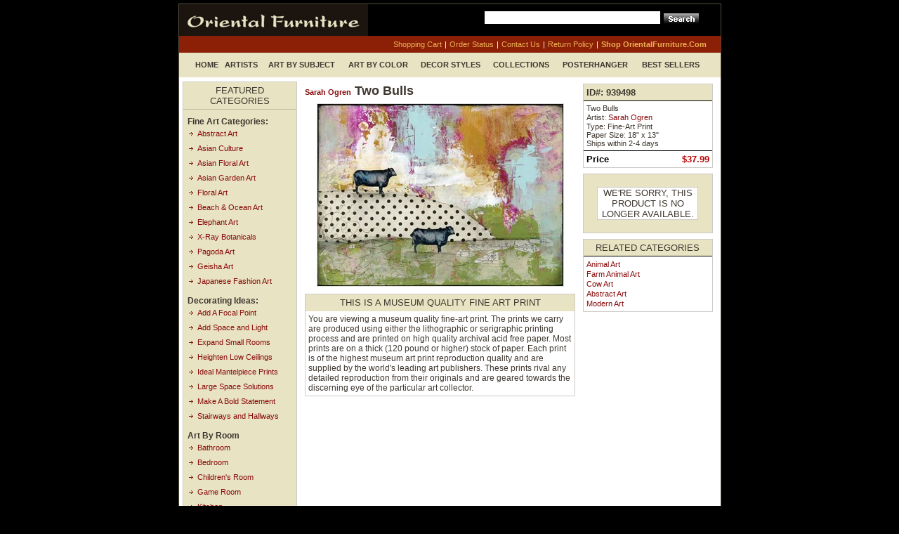

--- FILE ---
content_type: text/html; charset=utf-8
request_url: http://art.orientalfurniture.com/showprint.aspx?pid=939498
body_size: 16714
content:

<!DOCTYPE html PUBLIC "-//W3C//DTD XHTML 1.0 Transitional//EN"
	"http://www.w3.org/TR/xhtml1/DTD/xhtml1-transitional.dtd">
<html xmlns="http://www.w3.org/1999/xhtml">
<head>
	<title>Two Bulls Fine-Art Print by Sarah Ogren at OrientalFurniture.com</title>
	<meta http-equiv="Content-Type" content="text/html; charset=UTF-8"></meta>
	<meta name="keywords" content="two bulls, fine-art print, sarah ogren, art, print, prints, poster, posters, art work, artwork, canvas, frame, framed art"></meta>
	<meta name="description" content="Two Bulls by Sarah Ogren: This Two Bulls Fine-Art Print and related works can be found at OrientalFurniture.com"></meta>
	<link rel="canonical" href="https://www.fulcrumgallery.com/Sarah-Ogren/Two-Bulls_939498.htm" />
	<meta name="google-site-verification" content="_JVjS44VgtyXq-rGb1VOf6gKFworhp-DV5_DQyfsqTE" />

	<link rel="stylesheet" type="text/css" href="/css/site.css?v=2"></link>
	<link rel="stylesheet" type="text/css" href="/css/cart.css?v=1"></link>
	<link rel="stylesheet" type="text/css" href="/css/orderstatus.css?v=1"></link>
	<link rel="stylesheet" type="text/css" href="/css/webcontrolsimport.css?v=1"></link>
	<script type="text/javascript" src="/scripts/prototype.js"></script>
    	<script type="text/javascript" src="/scripts/scriptaculous.js"></script>
    	<script type="text/javascript" src="/scripts/script.js"></script>
    	
</head>

<body onload="javascript:InitMousePosition();">
<div id="wrapper">
	<div id="headerContainer">
		<div style="float:left;width:435px;"><a href="Default.aspx"><img src="/images/logo.gif" border="0" alt="" /></a></div>

	<div style="padding-top:10px;">
	<form style="margin:0;" name="frmSearch" action="ShowSearch.aspx" method="get">
		<div style="float:left;"><input type="text" id="txtSearch" name="s" maxlength="50" style="width:250px; font: 9pt Trebuchet MS, Verdana, sans-serif;" /></div>
		<div style="float:left; padding:2px 0 0 4px;"><input type="image" id="titlebar_go" src="/images/search_button.gif" alt="Search" title="" /></div>
		<div style="clear:left;"></div>
	</form>
	</div>

	</div>
	<div>

<div id="headerNavContainer1">

	<div style="float:right; padding-top:4px;">
		<div style="float:left;"><a href="Cart.aspx" rel="nofollow">shopping cart</a></div>
		<div style="float:left; padding:0 4px 0 4px;">|</div>
		<div style="float:left;"><a href="OrderStatus.aspx">order status</a></div>
		<div style="float:left; padding:0 4px 0 4px;">|</div>
		<div style="float:left;"><a href="ContactUs.aspx">contact us</a></div>
		<div style="float:left; padding:0 4px 0 4px;">|</div>
		<div style="float:left;"><a href="ReturnPolicy.aspx">return policy</a></div>
		<div style="float:left; padding:0 4px 0 4px;">|</div>
		<div style="float:left;"><a href="http://www.orientalfurniture.com/art-framed.html"><strong>Shop OrientalFurniture.com</strong></a></div>
		<div style="clear:left;"></div>
	</div>
	<div style="clear:both;"></div>
</div>

<div id="headerNavContainer2" style="margin-bottom:6px;">
	<table cellpadding="0" cellspacing="0" border="0" style="width:100%"><tr>
	<td align="center"><a href="Default.aspx">Home</a></td>
	<td align="center"><a href="Artists.aspx">Artists</a></td>
	<td align="center"><a href="ArtBySubject.aspx">Art by Subject</a></td>
	<td align="center"><a href="ArtByColor.aspx">Art by Color</a></td>
	<td align="center"><a href="ArtByDecor.aspx">Decor Styles</a></td>
	<td align="center"><a href="Collections.aspx">Collections</a></td>
	<td align="center"><a href="Posterhanger.aspx">Posterhanger</a></td>
	<td align="center"><a href="BestSellers.aspx">Best Sellers</a></td>
	</tr></table>
</div>

    <div>
	    <div id="bodyContainer_divLeftNav" style="float:left;" align="left">
<div id="leftNavContainer">
 <div class="border">
   <div class="table-header">Featured Categories</div>
	<div id="lnmain">
		<div style="font-weight:bold;margin-top:10px;  padding-left:6px;">Fine Art Categories:</div>
		<div class="lnlink"><a href="/productlist.aspx?id=7759">Abstract Art</a></div>
		<div class="lnlink"><a href="/productlist.aspx?id=7716">Asian Culture</a></div>
		<div class="lnlink"><a href="/productlist.aspx?id=28206">Asian Floral Art</a></div>
		<div class="lnlink"><a href="/productlist.aspx?id=33002">Asian Garden Art</a></div>
		<div class="lnlink"><a href="/productlist.aspx?id=7431">Floral Art</a></div>
		<div class="lnlink"><a href="/productlist.aspx?id=7609">Beach &amp; Ocean Art</a></div>
		<div class="lnlink"><a href="/productlist.aspx?id=7361">Elephant Art</a></div>
		<div class="lnlink"><a href="/productlist.aspx?id=27279">X-Ray Botanicals</a></div>
		<div class="lnlink"><a href="/productlist.aspx?id=32195">Pagoda Art</a></div>
		<div class="lnlink"><a href="/productlist.aspx?id=32411">Geisha Art</a></div>
		<div class="lnlink"><a href="/productlist.aspx?id=32412">Japanese Fashion Art</a></div>
		
		<div style="font-weight:bold;margin-top:10px; padding-left:6px;">Decorating Ideas:</div>
		<div class="lnlink"><a href="/productlist.aspx?id=35150">Add A Focal Point</a></div>
		<div class="lnlink"><a href="/productlist.aspx?id=35143">Add Space and Light</a></div>
		<div class="lnlink"><a href="/productlist.aspx?id=35144">Expand Small Rooms</a></div>
		<div class="lnlink"><a href="/productlist.aspx?id=35145">Heighten Low Ceilings</a></div>
		<div class="lnlink"><a href="/productlist.aspx?id=35146">Ideal Mantelpiece Prints</a></div>
		<div class="lnlink"><a href="/productlist.aspx?id=35167">Large Space Solutions</a></div>
		<div class="lnlink"><a href="/productlist.aspx?id=35195">Make A Bold Statement</a></div>
		<div class="lnlink"><a href="/productlist.aspx?id=35388">Stairways and Hallways</a></div>
		
		<div style="font-weight:bold;margin-top:10px; padding-left:6px;">Art By Room</div>
		<div class="lnlink"><a href="/productlist.aspx?id=7567">Bathroom</a></div>
		<div class="lnlink"><a href="/productlist.aspx?id=7569">Bedroom</a></div>
		<div class="lnlink"><a href="/productlist.aspx?id=7434">Children's Room</a></div>
		<div class="lnlink"><a href="/productlist.aspx?id=32359">Game Room</a></div>
		<div class="lnlink"><a href="/productlist.aspx?id=7570">Kitchen</a></div>
		<div class="lnlink"><a href="/productlist.aspx?id=7573">Laundry Room</a></div>
		<div class="lnlink"><a href="/productlist.aspx?id=35383">Living Room</a></div>
		<div style="height:1em;">&nbsp;</div>
	</div>
   	<div> </div>  
 </div>
</div></div><div id="bodyContainer_divMainBody" align="left" style="float:left;">
            <form name="chForm" method="post" id="formMain">
<div class="aspNetHidden">
<input type="hidden" name="__VIEWSTATE" id="__VIEWSTATE" value="A/wr/YMFVmf1QmvNZi5vELc0Ut3i3wN1o8LPcDVcCv1NgVp2zNw7ryESMgNeRC58LlQicWyLu5o5p+Sz3/VjS9k4ntZsHb6FlzpMz7i9TpfBhmbHYBTi7wrFcFm7gx0vS3rZaz1e5QtO0ULSofhX84cRF5fX9feBxpz63/UY1O8EznwBUzLI3pdJOCNuTwBGkGpYcVPxTKR3p+mPhDVIwv2AqQhf4z8H7i4lBYoFLf001AEFSdgoOM+BhQA330W4a1r9RehOBvSR/D4bntQHQZfyBm6b/9A3Uom2Yg8KTqUT6PLBblDERREWZ2pvmWJEIyVdTpRuVNDflR8VBM+Tdydv+vUE30XjKxDNJZiAg4F1as+hu5GU8oadO1cMalSuhGLvmcIPt1gQrK/DOsWpL0wQMv8B28MosF6v7MCwgPH/I2ZIhniShQvRTBVVhtd9cmMS6zIaZUBLw/if+SOjMUGoE2hcAtLlZNIhPa2gqGnWtgG1ujn1nilew8TjNUVnFVmyYnkyuOvX17e3PCv430LbQ5K5S6x3z39e1a35NMdK8zVd/qfblwtjfH7FQJMBZPHbPdLhLFi0foagHnFewqCruSa3peUujNU77ghPi9i2VxcvLXj4QkIM6AXV20W9PgQ9Du+id1HBabKnpYWpiq84Uo9vxPMNcWu4VdutiKjBta+uE6OfpQ7UTJ0vVpbXlKSPKfMfO3I1jkm/[base64]/EEuYDaLpvE3kw1ml11afl2Fwhm3kCjGCEWQOzD0ieItsdi76n65x+qgQQAMyUN/iUfRpEWPZSyY+q5DuVVBfngHa08w5Natrjo7Wd6gLOnMUace4Ill/y6ex6QM6rw6gD2ZvYPwATjzeWm08OezPcgh/k4HePnSddJ0Y55RiC4IDFjqoZUEJwZQeutxfDhDwLmE+QEaP/z5Hux2SLczFr6ozAVwT1+9yc1O6OlVyU+jKL1NAAabazEJe8X1aFcTlsVl5Jmx3nGBiWoEvB/xg43WYaCYHdJWK4fWNTHho+RE2GShFbkEr2aYoUBUkAMoea9R1fqwCZMVFycQ72zqjdoc78pFXxF8/Li8YFDc3LGv7CkBa+RV5vc9kaGrThjBo7k6ibIkrtfF7aTfoja1l6yAmT5zM0D7F5NS5UTpbveLYYQGolcbbvgytzDkVaexf38Ujz5sfjUpWEGqYzZqYNFKuSbYHRab7HVzQD2yUEz6Te06VeyN2yaangsxDcQMx/BqrCY5j9VI87DrTjQ1H2xTLKO/ivzr+AyeDhShVxtSae1zvOaDs7Ma4pnSSXPk76nSWpqhexVTKSY/y92pAuxy7G4PWshrI5HWpa8kBAZO28yqqr2eyBk74U0zOTBMTCc0opPDtZCrWShCKg9/kNMWXR3BdzuqUQN9h7QyLj4bJChh/dPBwF2nVsXzQ4xF9oBOF0y/I5x3jROiA70yrtEh81A3YqBsRHBAvN9SF+jSCNfj0Fm8fyQWNr5DmWOka1bp67tvknd61QTBORozlQXBxWH+pXIeSTtXrIGLx/8u/uOHznP0cxQ+9JNqGVs6P0EdCCH+Dg3dAU4NxRnT3I6AWXA3T1L7lEz4nS/8pocYZ/hpgxLEVeurBcI/JFlDqk7WzgBjGII0aSt7xrMk4cvBZDjk7JAbWRZ/2GCfWvTnNL+UOuuYk78oo/[base64]/Enc08aku5IchTDH81rvasUfvz4fRAxvdbaN/vXq3ORqgaCCrnJJtDWaJcg/n6wNFbjHzjIJrWZQKmHLOGyuGeU+WyayvqAb/IFRNxVi5TSh7ZRviZHNezn2BsPq/dCe4p/jr/EqTkhGAg7+K2PAhFPaLk9Q2akjbYh4ahFFtQKoRgls5nZCeb6pfDfjPNksr0pBbhZFT5Zbcbjc3DYZ0BcdKKT9HcG/x7XUXRTyZZz2ZIUhK+eeIv4gLeTGg0z5ZDznc/iywVE5/U43kDMxdjbFcvJxdOI7zSVFh2ZVlMNkFVJsBEUASG4X0fK7oeK19dCS+kCTwTrNqSNb8lbCPsCEWxqs/HafAaUNCP2aXNamKOOraoy+xVOLC4CQjVONUUK3yhBvHibv4pEayLfHKVXfOArqP8pJxFUDl4sRbNl1Y+TRGdNqWDhXRCzQKoL/7MbsQZTePJPwrHyShLCvNc0LZmI2YkfvnylXY6VBQC7JfIw8lELadje22h0Ipv0deofOZCq8Tz6Aa6m8K0hGG26XvP4fQMFGKdtNdcM6/260q466/vhFa1Tq3eNGjXgrcsAFlirZB3GespuzXoWkCJb11o9gSCmwnbG5l+9nm7SQQRfA00B1qlqXMRFRXzmqqJIVfhhSl6OYyLg2x5SGpc6dTD/73axh+PIB4w2Y5IxFw0uGMevH288bZO9jfuxd92ytaauiP58F2ZXwVIWN0fpwWjW3pliZs7x8wnf/WXhoGPpVXTTKksA0EeoDi/4FffFMjelhyg9hL742eG6DRkZO0jHO8mVuzBIFn0nAQ3k=" />
</div>

<div class="aspNetHidden">

	<input type="hidden" name="__VIEWSTATEGENERATOR" id="__VIEWSTATEGENERATOR" value="B13D2BA7" />
</div>
<div id="mainBodyContainer">

<table cellpadding="3" cellspacing="0" border="0" style="width:100%"><tr>
<td align="center" valign="top">

	  <div style="width:385px;">
	      <div style="padding-bottom:7px;">
		    <h1 id="productH1" style="margin:0; padding:0; font-size:1.5em; text-align:left;">
			<a href="/showartist.aspx?id=118952">Sarah Ogren</a>
			<span>Two Bulls</span>
		    </h1>
	      </div>
	      <div style="margin-bottom:10px;">
		<img src="http://art.orientalfurniture.com/product-images/AEYBOAF8-P939498.jpg" alt="" style="border:1px solid #DFDFDF;" border="0" />
	      </div>

		
	      
<div class="border" style="display:none;;margin-bottom:6px;">
	<div class="table-header">This is a Serigraph</div>
	<div class="table-body">
		You are viewing a Serigraph print. Fine artists create serigraphs in limited runs by applying layer upon layer of pigment to the print surface by pressing it through a mesh screen containing a stencil. The complex and lenghty process commonly uses inks for pigment and stencils made of a variety of materials. Because of the nature of the process each serigrph is unique.
	</div>
</div>

<div class="border" style="display:none;;margin-bottom:6px;">
	<div class="table-header">This is a Giclee</div>
	<div class="table-body">
		You are viewing a giclee print. Each piece was created by a special process called "Giclee". Giclee is a computer generated print that is produced by the spraying of an image on to fine art paper. The inks used are specially formulated so that the fine print heads can spurt jets of ink in minute droplets. When prints are produced on fine art quality paper, the print should posses archival standards of permanence comparable or better than other collectible work.
	</div>
</div>

<div class="border" style="display:none;;margin-bottom:6px;">
	<div class="table-header">This is a Hand Colored Print</div>
	<div class="table-body">
		You are viewing a hand colored print. The process begins with hand-pulled black &amp; white decorative and antique reproduction prints. Each print is then individually designed and hand colored using the same methods of color application that were used throughout the 19th century, before modern color lithography. Individual artists meticulously paint each piece using the finest European watercolor paints on heavy mat, acid free, archival paper resistant to deterioration and discoloration. By combining old world craftsmanship with fresh design innovations, our artists create works of stunning depth and vibrancy that are absolutely beautiful and unique.
	</div>
</div>

<div class="border" style=";margin-bottom:6px;">
	<div class="table-header">This is a Museum Quality Fine Art Print</div>
	<div class="table-body">
		You are viewing a museum quality fine-art print.  The prints we carry are produced using either the lithographic or serigraphic printing process and are printed on high quality archival acid free paper.  Most prints are on a thick (120 pound or higher) stock of paper. Each print is of the highest museum art print reproduction quality and are supplied by the world's leading art publishers. These prints rival any detailed reproduction from their originals and are geared towards the discerning eye of the particular art collector.
	</div>
</div>

<div class="border" style="display:none;;margin-bottom:6px;">
	<div class="table-header">This is a Limited Edition</div>
	<div class="table-body">
		Limited editions are a series of identical prints, which are limited to a one-time printing of a certain number of pieces. The artist determines the size of the edition, and usually signs and numbers each individual piece.  Limited edition prints framed by the Fulcrum Gallery are handled separately and given the utmost individual care and attention, using archival framing materials and practices.  Because limited editions are in limited supply, and are of exceptionally high quality, the price is generally at a premium to regular open edition prints.
	</div>
</div>
	      
	      
<div class="border" style="display:none;;margin-bottom:6px;">
	<div class="table-header">View Other Items in this Series</div>
	<div class="table-body">
		<div style="font-weight:bold; padding:4px;" align="left">Series Name: </div>
		<div align="center">
			




<p align="center">Sorry, nothing is currently available in the category.</p>



		</div>
		
	</div>
</div>
	  </div>

</td>
<td valign="top">
	





	  <div style="width:185px; font-size:8pt;">

	     <div class="border">
		<div class="table-header" style="font-weight:bold; font-size:10pt; text-align:left;">ID#: 939498</div>
		<div style="border-top:1px solid black; padding:4px;">
		   <div>Two Bulls</div>
		   <div style="">Artist: <a href="/showartist.aspx?id=118952">Sarah Ogren</a></div>
		   <div>Type: Fine-Art Print</div>
		   <div>Paper Size: 18&quot; x 13&quot;</div>
		   Ships within 2-4 days
		</div>
		<div style="border-top:1px solid black; padding:4px; font-size:10pt;">
			<div style="float:left; font-weight:bold; color:black;">Price</div>
			<div style="float:right; font-weight:bold; color:#BC0404;">$37.99</div>
			<div style="clear:both;"></div>
		</div>
	     </div>

	     <div class="border" style="margin-top:8px;"><div class="table-header"><div align="center" style="padding:14px 0 14px 0;"><div class="border" style="width:142px; background-color:white;">
			
		
				We&#39;re sorry, this product is no longer available.
			
		
		
	     </div></div></div></div>
	     
	     
<div class="border" style="margin-top:8px; ">
	<div class="table-header">Related Categories</div>
	<div style="padding:4px; border-top:1px solid black;">
	  
	    <div style="font-size:8pt;"><a href="/productlist.aspx?id=7293">Animal Art</a></div>
	   
	    <div style="font-size:8pt;"><a href="/productlist.aspx?id=7362">Farm Animal Art</a></div>
	   
	    <div style="font-size:8pt;"><a href="/productlist.aspx?id=7364">Cow Art</a></div>
	   
	    <div style="font-size:8pt;"><a href="/productlist.aspx?id=7759">Abstract Art</a></div>
	   
	    <div style="font-size:8pt;"><a href="/productlist.aspx?id=7770">Modern Art</a></div>
	   
	</div>
</div>

	  </div>

</td>
</tr></table>


</div>

</form>
	    </div>
    </div>
    <div style="clear:both;"></div>



<!DOCTYPE html PUBLIC "-//W3C//DTD XHTML 1.0 Transitional//EN"
	"http://www.w3.org/TR/xhtml1/DTD/xhtml1-transitional.dtd">
	</div>
</div>
<div id="footerContainer">&copy; OrientalFurniture.com. All rights reserved.</div>
<script src="http://www.google-analytics.com/urchin.js" type="text/javascript">
</script>
<script type="text/javascript">
try {
_uacct = "UA-9277914-1";
urchinTracker();
} catch(err) {}</script>
</body>
</html>

--- FILE ---
content_type: text/css
request_url: http://art.orientalfurniture.com/css/site.css?v=2
body_size: 5229
content:
body
{
	margin: 5px 0 0 0;
	text-align: center;
	font-family: "Trebuchet MS", "Trebuchet MS Bold", "Trebuchet MS Bold Italic", "Trebuchet MS Italic", Arial, Helvetica;
	font-size: 12px;
	background-color: #000000;
	color: #3E372F;
}
	
form, input
{
	margin:0;
	padding:0;
}


#wrapper
{
	width: 771px;
	position: relative;
	margin: 0px auto;
	text-align: left;
	border: 1px solid #564e41;
	background-color: #FFFFFF;
}

a, a:visited
{
	color:#3F3F3F;
	text-decoration:underline;
}
a:hover
{
	color:#880B0B;
	text-decoration:underline;
}

a img
{
	text-decoration: none;
}


.header
{
	font-weight:bold;
	font-size:10pt;
	text-decoration:none;
}

.border
{
	border: 1px solid #CDCBC7;
}

.table-header
{
	background-color: #E8E3C3;
	color: #3E372F;
	font-weight: normal;
	text-align:center;
	padding:4px;
	text-transform: uppercase;
	font-size: 13px;
}

.table-body
{
	border-top: 1px solid #E8E3C3;
	text-align:left;
	padding:4px;
}

/* Site */
#headerContainer
{
	background-color:#000000;
}
#headerNavContainer1
{
	background-color:#8B2006;
	color:white;
	font-size: 11px;
	padding-top: 2px;
	padding-right: 20px;
	padding-bottom: 6px;
	padding-left: 6px;
	text-transform: capitalize;
}
#headerNavContainer1 a, #headerNavContainer1 a:visited
{
	color:#EDB053;
	text-decoration:none;
}
#wrapper #headerContainer #txtSearch {
	height: 18px;
	border: 0px solid #999999;
}
#headerNavContainer1 a:hover
{
	color:#E8E3C3;
	text-decoration:underline;
}
#headerNavContainer2 
{
	background-color: #E8E3C3;
	height:30px;
	font-weight:bold;
	font-size: 11px;
	padding-right: 20px;
	padding-left: 20px;
	padding-top: 5px;
}
#headerNavContainer2 a, #headerNavContainer2 a:visited
{
	text-decoration:none;
	display:block;
	color:#3E372F;
	background-color:#E8E3C3;
	height:18px;
	text-transform: uppercase;
	margin-top: 0px;
	margin-right: 0;
	margin-bottom: 0;
	margin-left: 0;
	padding-top: 6px;
	padding-right: 0;
	padding-bottom: 0;
	padding-left: 0;
}
.navitem {
	padding-right: 11px;
	padding-left: 11px;
}
#headerNavContainer2 a:hover
{
	text-decoration:none;
	color:#880B0B;
	padding-right: 0px;
	padding-left: 0px;
}
#topBanner1Container
{
	
}
#leftNavContainer
{
	width:163px;
	margin:0 4px 6px 5px;
	font-weight: bold;
}
#leftNavContainer #lnmain
{
	background-color:#E8E3C3;
	border-top-width: 1px;
	border-top-style: solid;
	border-top-color: #BCB89E;
}
#leftNavContainer .lnlink a, #leftNavContainer .lnlink a:visited
{
	display:block;
	color:#880B0B;
	text-decoration:none;
	font-weight:normal;
	padding-top: 4px;
	padding-right: 0;
	padding-bottom: 4px;
	padding-left: 12px;
	background-image: url(../images/arrow_long.gif);
	background-repeat: no-repeat;
	background-position: left;
	margin-left: 8px;
	line-height: 13px;
	font-size: 11px;
}
#leftNavContainer .lnlink a:hover
{
	color:#880B0B;
	text-decoration:underline;
}
#mainBodyContainer
{
	width:596px;
}
#mainBodyContainer a, #mainBodyContainer a:visited
{
	color:#880B0B;
	text-decoration:none;
	font-size: 11px;
	text-transform: capitalize;
	line-height: 14px;
	margin-top: 5px;
}
#mainBodyContainer a:hover
{
	color:#880B0B;
	text-decoration:underline;
	font-size: 11px;
	padding-top: 5px;
}

#footerContainer
{
	margin-top:1.5em;
	margin-bottom:2em;
	font-size:7pt;
}

/*-- Tooltip styles --*/
.toolTip
{
	background: #fffaee;
	border: 1px solid #adadad;
	font-size:7.5pt;
	padding:5px;
	width:210px;
	text-align:justify;
}

.popup
{
	position:absolute;
	background: #fffaee;		
	border: 1px solid #adadad;
	font-size:7.5pt;
	padding:5px;
	width:210px;
	text-align:left;
}

.productToolTip
{
	background: #fffaee;
	border: 1px solid #adadad;
	font-size:7.5pt;
	padding:5px;
	text-align:justify;
}


/* Product List */
.product-listing table
{
	background-color:black;
}
.product-listing td
{
	background-color:white;
}

.product-cell table
{
	width: 196px;
	text-align: center;
	background-color: #F2F2F2;
}
.product-listing td
{
	background-color:white;
}
.product-cell2 table
{
	width: 197px;
	text-align: center;
	background-color: #F2F2F2;
}
.product-cell-b table
{
	width: 196px;
	text-align: center;
	background-color: white;
}
.product-cell2-b table
{
	width: 197px;
	text-align: center;
	background-color: white;
}

.product-thumbnail-table
{
	font-size:8pt;
	color:black;
}



/*-- Pagination Nav styles --*/
.pncContainer
{
	font-size: 8pt;
	padding-top: 4px;
	padding-bottom: 4px;
}

.pncContainer .pageOf
{
	font-weight: bold;
	padding: 5px 12px 0px 2px;
}

.pncContainer .pageLink
{
	float: left;
	padding: 5px 3px 3px 3px;
}
.pncContainer .pageLink a, .pncContainer .pageLink a:visited
{
	color:#5F5F5F;
	text-decoration: none;
}
.pncContainer .pageLink a:hover
{
	color:red;
	text-decoration: none;
}

.pncContainer .pageLinkSelected
{
	color:#425782;
	font-weight:bold;
	float: left;
	padding: 5px 3px 3px 3px;
	background-color:white;
}

.pncContainer .pncNext a
{
	width:120px;
	display:block;
	padding-top:5px;
}

--- FILE ---
content_type: text/css
request_url: http://art.orientalfurniture.com/css/cart.css?v=1
body_size: 873
content:
#cart
{
  padding:3px;
}

#cart #cartheader
{	
	height: 40px;
	background-image: url(/images/cart_header.jpg);
	background-repeat:no-repeat;
}

.cart-grand-total
{
	border-top:1px solid black;
	font-weight:bold;
	color:black;
}

.cart-items
{
	background-color: black;
	width: 100%;	
}

.cart-item-cell
{
	background-color: #FFFFFF;
	font-size: 8pt;
	padding: 6px;
	text-decoration: none;
}

.cart-item-header
{
	border-top:1px solid white;
	background-color: #D7D7D7;
	color: #000000;
	font-size: 9pt;
	font-weight: bold;
	padding: 3px;
}

.cart-item-image
{
	border-right: #111111 1px solid;
	border-top: #999999 1px solid;
	border-left: #999999 1px solid;
	border-bottom: #111111 1px solid;
	padding: 3px;
}

.cart-more-options
{
	display:none;
}

.cart-promo-text
{
	color: red;
}

#cart #cellButtons
{	
}

--- FILE ---
content_type: application/javascript
request_url: http://art.orientalfurniture.com/scripts/script.js
body_size: 5064
content:
//Popup Tool Tip
var mouseX;
var mouseY;
function InitMousePosition()
{
	Event.observe(document, "mousemove", GetMousePosition, false); 
}

function GetMousePosition(e)
{
	mouseX = Event.pointerX(e);
    mouseY = Event.pointerY(e);
}

function ShowToolTip(name, className, msg)
{
	var id = "toolTip" + name;
	var popup = $(id);
	if(popup == null)
	{
		popup = document.createElement("div");
		popup.setAttribute("id", id);
		document.body.appendChild(popup);
	}
	popup.className = className;
	popup.innerHTML = msg;
	popup.style.position = "absolute";
	popup.style.left = (mouseX + 10) + "px";
	popup.style.top = (mouseY + 10) + "px";
	Element.show(popup);
}

function HideToolTip(name)
{
	var id = "toolTip" + name;
	var popup = $(id);
	Element.hide(popup);
}

function ShowPopup(id, className, pid)
{
	var popup = $(id);
	if(popup != null)
	{
		//Move popup to body element so that position is correct
		if(popup.parentNode != document.body)
		{
			popup.parentNode.removeChild(popup);
			document.body.appendChild(popup);
		}
		
		var frameshopLink = $("aIneligibleForFramingFrameshopLink");
		frameshopLink.setAttribute("href", "Frameshop2.aspx?pid=" + pid);
	
		popup.className = className;
		popup.style.position = "absolute";
		popup.style.left = (mouseX + 10) + "px";
		popup.style.top = (mouseY + 10) + "px";
		Element.show(popup);
	}
}

function HidePopup(id)
{
	var popup = $(id);
	Element.hide(popup);
}

//Filmstrip
function FilmstripShowView(showId)
{
	FilmstripShowView2(showId, true);
}

function FilmstripShowView2(showId, clearPager)
{	
	//Clear interval
	if(clearPager && filmstripInterval != null)
	{
		window.clearInterval(filmstripInterval);
	}
	
	//Get object to show, do nothing if visible
	var showObj = $(showId);
	if(Element.visible(showObj))
		return ;
		
	//Hide all elements in parent
	var parent = showObj.parentNode;
	for(i=0; i<parent.childNodes.length; i++)
	{
		if(parent.childNodes[i] != showObj && Element.visible(parent.childNodes[i]))
			Effect.Fade(parent.childNodes[i], { duration:0.25, from:1.0, to:0.0 });		
	}	
	
	//Show showObj
	if(!Element.visible(showObj))
		Effect.Appear(showObj, { duration:0.50, from:0.0, to:1.0 });
}

var filmstripInterval = null;
function FilmstripSetInterval(parentId, delay)
{
	filmstripInterval = window.setInterval("FilmstripShowNext('" + parentId + "')", delay);
}

function FilmstripShowNext(parentId)
{	
	//Find object to show
	var parent = $(parentId);
	var showObj = null;
	for(i=0; i<parent.childNodes.length; i++)
	{
		//Get next object after the first visible object
		//Get the first object if the last objet is the visible one
		if(Element.visible(parent.childNodes[i]))
		{
			if(i<parent.childNodes.length - 1)
				showObj = parent.childNodes[i+1];
			else
				showObj = parent.childNodes[0];
		}
		
		//Use first obj if no object found
		if(showObj == null)
			showObj = parent.childNodes[0];
	}
	
	//Show object
	FilmstripShowView2(showObj.id, false);
}

//ProductConfig
//Define ProductConfigHelper class
function ProductConfigHelper(pcPID, pcProductConfigurationType, pcCanvasBarType, pcCanvasStretchType, pcCanvasFinishType, pcCanvasMaterialType, pcCanvasPaintedSideColor, pcPlaqueBoardType, pcPlaqueColorType, pcCroppingOptions)
{
	this.pid = pcPID;
	this.productConfigurationType = pcProductConfigurationType;
	this.canvasBarType = pcCanvasBarType;
	this.canvasStretchType = pcCanvasStretchType;
	this.canvasFinishType = pcCanvasFinishType;
	this.canvasMaterialType = pcCanvasMaterialType;
	this.canvasPaintedSideColor = pcCanvasPaintedSideColor;
	this.plaqueBoardType = pcPlaqueBoardType;
	this.plaqueColorType = pcPlaqueColorType;
	this.croppingOptions = pcCroppingOptions;
}
ProductConfigHelper.prototype.toQueryString = function()
{
	//Make sure all properties are not null
	if(this.pid == null) this.pid = -1;
	if(this.productConfigurationType == null) this.productConfigurationType = -1;
	if(this.canvasBarType == null) this.canvasBarType = -1;
	if(this.canvasStretchType == null) this.canvasStretchType = -1;
	if(this.canvasFinishType == null) this.canvasFinishType = -1;
	if(this.canvasMaterialType == null) this.canvasMaterialType = -1;
	if(this.canvasPaintedSideColor == null || this.canvasPaintedSideColor == "") this.canvasPaintedSideColor = "none";
	if(this.plaqueBoardType == null) this.plaqueBoardType = -1;
	if(this.plaqueColorType == null) this.plaqueColorType = -1;
	if(this.croppingOptions == null) this.croppingOptions = -1;
	
	//Build querystring
	var qs =	"pid=" + this.pid + "&" +
				"c=" + this.productConfigurationType + "&" +
				"cb=" + this.canvasBarType + "&" +
				"cs=" + this.canvasStretchType + "&" +
				"cf=" + this.canvasFinishType + "&" +
				"cm=" + this.canvasMaterialType + "&" +
				"cp=" + this.canvasPaintedSideColor + "&" +
				"pb=" + this.plaqueBoardType + "&" +
				"pc=" + this.plaqueColorType + "&" +
				"co=" + this.croppingOptions;
	return qs;
}